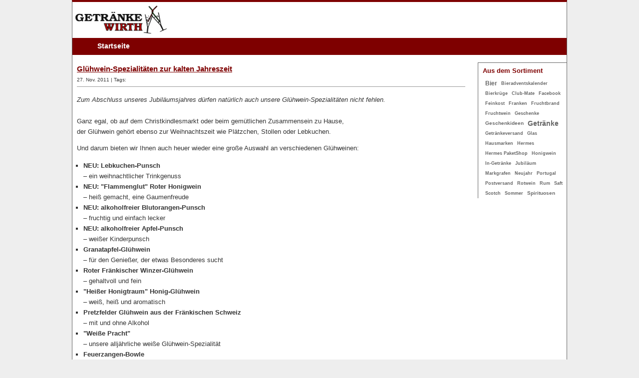

--- FILE ---
content_type: text/html; charset=UTF-8
request_url: https://www.getraenkemarkt-wirth.de/aktuelles/aus-dem-sortiment/gluehwein-2011.html
body_size: 3549
content:
<!doctype html>
<!-- paulirish.com/2008/conditional-stylesheets-vs-css-hacks-answer-neither/ -->
<!--[if lt IE 7 ]> <html class="no-js ie6" lang="de"> <![endif]-->
<!--[if IE 7 ]>    <html class="no-js ie7" lang="de"> <![endif]-->
<!--[if IE 8 ]>    <html class="no-js ie8" lang="de"> <![endif]-->
<!--[if (gte IE 9)|!(IE)]><!-->
<html class="no-js" lang="de">
<!--<![endif]-->
<meta charset="utf-8">
<title>Glühwein-Spezialitäten zur kalten Jahreszeit - Getränkemarkt Wirth</title>
<base href="https://www.getraenkemarkt-wirth.de/" />
<meta name="description" content="Auf dem Christkindlesmarkt oder beim gemütlichen Zusammensein zu Hause,  der Glühwein gehört ebenso zur Weihnachtszeit wie Plätzchen, Stollen oder Lebkuchen.">
<!-- Mobile viewport optimized: j.mp/bplateviewport -->
<meta name="viewport" content="width=device-width, initial-scale=1.0">
<meta name="referrer" content="same-origin">
<!-- Place favicon.ico & apple-touch-icon.png in the root of your domain and delete these references -->
<link rel="shortcut icon" href="https://www.getraenkemarkt-wirth.de/favicon-getraenke-wirth-herzogenaurach.png">
<!-- <link rel="apple-touch-icon" href="https://www.getraenkemarkt-wirth.de/apple-touch-icon.png"> -->
<!-- CSS: implied media="all" -->
<!-- <link rel="stylesheet" href="css/style.css?v=2"> -->
<link href="https://www.getraenkemarkt-wirth.de/css/style.css" rel="stylesheet" type="text/css" media="screen">
<link rel="stylesheet" href="https://www.getraenkemarkt-wirth.de/css/print.css" type="text/css" media="print" />
<!-- Uncomment if you are specifically targeting less enabled mobile browsers
  <link rel="stylesheet" media="handheld" href="https://www.getraenkemarkt-wirth.de/css/handheld.css?v=2">  -->
<!-- All JavaScript at the bottom, except for Modernizr which enables HTML5 elements & feature detects -->
<script src="https://www.getraenkemarkt-wirth.de/js/libs/modernizr-1.7.min.js"></script>
<!-- Suckerfish for IE6: :hover -->
<!--[if IE 6]>
			<script type="text/javascript" src="https://www.getraenkemarkt-wirth.de/js/suckerfish.js"></script>
		<![endif]-->
<body>
<div id="outerContainer">
  <div id="container">
    <header>
        <div id="getraenke-wirth-logo">
           <a href="https://www.getraenkemarkt-wirth.de/">
                <img src="/images/getraenke-wirth-allgemein/getraenkemarkt-wirth-herzogenaurach-logo.jpg" alt="Logo Getränkemarkt Wirth in Herzogenaurach bei Erlangen" title="Logo Getränkemarkt Wirth in Herzogenaurach bei Erlangen" width="191" height="62" />
            </a>
             <div id="suche">
                  <a href="kontakt.html" title="Kontakt zu Getränke Wirth aufnehmen">Kontakt</a> <!-- <a href="ueber-uns/anfahrt-routenplanung.html" title="Anfahrt und Routenplanung zu Getränke Wirth">Anfahrt</a>
                  <form class="sisea-search-form" action="verschiedenes/suchergebnisseite.html" method="get">
  <fieldset>
    <label for="search">Suchen</label>

    <input type="text" name="search" id="search" value="" />
    <input type="hidden" name="id" value="51" /> 

    <input type="submit" value="Suchen" />
  </fieldset>
</form>
 -->
             </div>
        </div>
        <!-- <div id="headbanner">
           <img src="/images/banners/header.jpg" alt="Der Getränkemarkt Wirth in Herzogenaurach bei Erlangen" title="Der Getränkemarkt Wirth in Herzogenaurach bei Erlangen" width="990" height="152" />
        </div> -->
        <div id="topnavi">
        <ul class="topnavigation"><li id="nav1" class="first"><a href="https://www.getraenkemarkt-wirth.de/" title="" >Startseite</a></li>
</ul>
        </div>
    </header>
    <div id="main" role="main">
      <div id="leftcolumn">
        <div id="content" class="blog-post">
<h2 class="title"><a href="aktuelles/aus-dem-sortiment/gluehwein-2011.html">Glühwein-Spezialitäten zur kalten Jahreszeit</a></h2>
<div id="blogPostContent">
  <div> 
  <p class="post-info">
27. Nov. 2011 |
  Tags:  
  </p>
 
  <div class="entry">
    <p>Zum Abschluss unseres Jubiläumsjahres dürfen natürlich auch unsere Glühwein-Spezialitäten nicht fehlen.</p>
    <p>Ganz egal, ob auf dem Christkindlesmarkt oder beim gemütlichen Zusammensein zu Hause, <br /> der Glühwein gehört ebenso zur Weihnachtszeit wie Plätzchen, Stollen oder Lebkuchen.</p>
<p>Und darum bieten wir Ihnen auch heuer wieder eine große Auswahl an verschiedenen Glühweinen:</p>
<ul>
<li><strong>NEU: Lebkuchen-Punsch</strong> <br /> – ein weihnachtlicher Trinkgenuss</li>
<li><strong>NEU: "Flammenglut" Roter Honigwein</strong> <br /> – heiß gemacht, eine Gaumenfreude</li>
<li><strong>NEU: alkoholfreier Blutorangen-Punsch</strong> <br /> – fruchtig und einfach lecker</li>
<li><strong>NEU: alkoholfreier Apfel-Punsch</strong><br />– weißer Kinderpunsch</li>
<li><strong>Granatapfel-Glühwein</strong> <br /> – für den Genießer, der etwas Besonderes sucht</li>
<li><strong>Roter Fränkischer Winzer-Glühwein</strong> <br /> – gehaltvoll und fein</li>
<li><strong>"Heißer Honigtraum" Honig-Glühwein</strong> <br /> – weiß, heiß und aromatisch</li>
<li><strong>Pretzfelder Glühwein aus der Fränkischen Schweiz</strong> <br /> – mit und ohne Alkohol</li>
<li><strong>"Weiße Pracht"</strong> <br /> – unsere alljährliche weiße Glühwein-Spezialität</li>
<li><strong>Feuerzangen-Bowle</strong> <br /> – trinkfertig und mal was anderes</li>
<li><strong>Heidelbeer-Glühwein</strong> <br /> – und viele andere weihnachtliche Spezialitäten</li>
<li><strong>Jagertee </strong><br /> – für alle, die es gerne etwas "deftiger" mögen</li>
</ul>
<p>Und ganz wichtig ist es für uns, dass wir auch alljährlich eine große Auswahl an <strong>alkoholfreien Glühweinen</strong> für unsere kleinen und großen Kunden im unserem Spezialitäten-Sortiment bereitstehen haben.</p>
<p>Wenn Sie sich dann vor Ihrem Einkauf noch kurz aufwärmen wollen, bieten wir Ihnen zur Weihnachtszeit an unserem <strong>"Bistrotisch im Eingangsbereich"</strong> täglich alkoholfreien Glühwein zur Verkostung an – <strong>Probieren Sie selbst!</strong></p>
    <p class="aktuelles-hinweis">Die Angaben zu Produkten, Preisen und Jahrgängen beziehen sich auf den Zeitpunkt der Veröffentlichung und können variieren.</p>
    </div>
 
  <div class="postmeta">
    
    <br class="clear" />
  </div>
  

</div>
</div>
</div>
      </div>
      <div id="rightcolumn">
        <div class="fbButton"><a href="https://www.facebook.com/GetraenkemarktWirth/
" title="Getränke Wirth bei Facebook" target="_blank"><img src="/images/banners/FB-f-Logo-blue-29.png" alt="Getränke Wirth bei Facebook" title="Getränke Wirth bei Facebook" width="29" height="29" /></a></div>
        <div id="tagCloud">
     <h2>Aus dem Sortiment</h2>
     <ul>
          <li class="tl-tag tl-tag-weight3">
<a href="aktuelles.html?tag=Bier" title="Bier">Bier</a>&nbsp; 
</li>
<li class="tl-tag tl-tag-alt tl-tag-weight1">
<a href="aktuelles.html?tag=Bieradventskalender" title="Bieradventskalender">Bieradventskalender</a>&nbsp; 
</li>
<li class="tl-tag tl-tag-weight1">
<a href="aktuelles.html?tag=Bierkr%C3%BCge" title="Bierkrüge">Bierkrüge</a>&nbsp; 
</li>
<li class="tl-tag tl-tag-alt tl-tag-weight1">
<a href="aktuelles.html?tag=Club-Mate" title="Club-Mate">Club-Mate</a>&nbsp; 
</li>
<li class="tl-tag tl-tag-weight1">
<a href="aktuelles.html?tag=Facebook" title="Facebook">Facebook</a>&nbsp; 
</li>
<li class="tl-tag tl-tag-alt tl-tag-weight1">
<a href="aktuelles.html?tag=Feinkost" title="Feinkost">Feinkost</a>&nbsp; 
</li>
<li class="tl-tag tl-tag-weight1">
<a href="aktuelles.html?tag=Franken" title="Franken">Franken</a>&nbsp; 
</li>
<li class="tl-tag tl-tag-alt tl-tag-weight1">
<a href="aktuelles.html?tag=Fruchtbrand" title="Fruchtbrand">Fruchtbrand</a>&nbsp; 
</li>
<li class="tl-tag tl-tag-weight1">
<a href="aktuelles.html?tag=Fruchtwein" title="Fruchtwein">Fruchtwein</a>&nbsp; 
</li>
<li class="tl-tag tl-tag-alt tl-tag-weight1">
<a href="aktuelles.html?tag=Geschenke" title="Geschenke">Geschenke</a>&nbsp; 
</li>
<li class="tl-tag tl-tag-weight2">
<a href="aktuelles.html?tag=Geschenkideen" title="Geschenkideen">Geschenkideen</a>&nbsp; 
</li>
<li class="tl-tag tl-tag-alt tl-tag-weight5">
<a href="aktuelles.html?tag=Getr%C3%A4nke" title="Getränke">Getränke</a>&nbsp; 
</li>
<li class="tl-tag tl-tag-weight1">
<a href="aktuelles.html?tag=Getr%C3%A4nkeversand" title="Getränkeversand">Getränkeversand</a>&nbsp; 
</li>
<li class="tl-tag tl-tag-alt tl-tag-weight1">
<a href="aktuelles.html?tag=Glas" title="Glas">Glas</a>&nbsp; 
</li>
<li class="tl-tag tl-tag-weight1">
<a href="aktuelles.html?tag=Hausmarken" title="Hausmarken">Hausmarken</a>&nbsp; 
</li>
<li class="tl-tag tl-tag-alt tl-tag-weight1">
<a href="aktuelles.html?tag=Hermes" title="Hermes">Hermes</a>&nbsp; 
</li>
<li class="tl-tag tl-tag-weight1">
<a href="aktuelles.html?tag=Hermes%20PaketShop" title="Hermes PaketShop">Hermes PaketShop</a>&nbsp; 
</li>
<li class="tl-tag tl-tag-alt tl-tag-weight1">
<a href="aktuelles.html?tag=Honigwein" title="Honigwein">Honigwein</a>&nbsp; 
</li>
<li class="tl-tag tl-tag-weight1">
<a href="aktuelles.html?tag=In-Getr%C3%A4nke" title="In-Getränke">In-Getränke</a>&nbsp; 
</li>
<li class="tl-tag tl-tag-alt tl-tag-weight1">
<a href="aktuelles.html?tag=Jubil%C3%A4um" title="Jubiläum">Jubiläum</a>&nbsp; 
</li>
<li class="tl-tag tl-tag-weight1">
<a href="aktuelles.html?tag=Markgrafen" title="Markgrafen">Markgrafen</a>&nbsp; 
</li>
<li class="tl-tag tl-tag-alt tl-tag-weight1">
<a href="aktuelles.html?tag=Neujahr" title="Neujahr">Neujahr</a>&nbsp; 
</li>
<li class="tl-tag tl-tag-weight1">
<a href="aktuelles.html?tag=Portugal" title="Portugal">Portugal</a>&nbsp; 
</li>
<li class="tl-tag tl-tag-alt tl-tag-weight1">
<a href="aktuelles.html?tag=Postversand" title="Postversand">Postversand</a>&nbsp; 
</li>
<li class="tl-tag tl-tag-weight1">
<a href="aktuelles.html?tag=Rotwein" title="Rotwein">Rotwein</a>&nbsp; 
</li>
<li class="tl-tag tl-tag-alt tl-tag-weight1">
<a href="aktuelles.html?tag=Rum" title="Rum">Rum</a>&nbsp; 
</li>
<li class="tl-tag tl-tag-weight1">
<a href="aktuelles.html?tag=Saft" title="Saft">Saft</a>&nbsp; 
</li>
<li class="tl-tag tl-tag-alt tl-tag-weight1">
<a href="aktuelles.html?tag=Scotch" title="Scotch">Scotch</a>&nbsp; 
</li>
<li class="tl-tag tl-tag-weight1">
<a href="aktuelles.html?tag=Sommer" title="Sommer">Sommer</a>&nbsp; 
</li>
<li class="tl-tag tl-tag-alt tl-tag-weight2">
<a href="aktuelles.html?tag=Spirituosen" title="Spirituosen">Spirituosen</a>&nbsp; 
</li>
     </ul>
</div>
        <div id="sidebar-aktuell" style="display:none;">
<h2>Hermes PaketShop</h2>
<p><a title="Hier erhalten Sie mehr Informationen zu unserer Hermes PaketShop-Partnerschaft" href="aktuelles/aus-dem-sortiment/hermes-paketshop.html"><img title="Getränke Wirth ist ein Hermes PaketShop" src="images/getraenke-wirth-allgemein/hermes_paketshop_Logo_3C_160x138.jpg" alt="Getränke Wirth ist ein Hermes PaketShop" width="160" height="138" /></a><br /><strong><a title="Hier erhalten Sie mehr Informationen zu unserer Hermes PaketShop-Partnerschaft" href="aktuelles/aus-dem-sortiment/hermes-paketshop.html">weitere Informationen</a></strong></p>

</div>
      </div>
      <div style="clear: both;"></div>
    </div>
  </div>
  <footer id="bottomnavi">
	<ul>
    	    <li><strong><a href="impressum.html" title="Impressum">Impressum</a></strong>
            </li>
    	    <li><strong><a href="datenschutz.html" title="Datenschutzerklärung">Datenschutz</a></strong>
            </li>
       </ul>           
  </footer>
</div>
<!--! end of #container -->
<!-- JavaScript at the bottom for fast page loading -->

<!-- Grab Google CDN's jQuery, with a protocol relative URL; fall back to local if necessary -->
<!-- <script src="//ajax.googleapis.com/ajax/libs/jquery/1.5.1/jquery.js"></script>
<script>window.jQuery || document.write("<script src='https://www.getraenkemarkt-wirth.de/js/libs/jquery-1.5.1.min.js'>\x3C/script>")</script> -->
<script src="https://www.getraenkemarkt-wirth.de/js/jquery-3-3-1.js"></script>

<script type="text/javascript" src="https://www.getraenkemarkt-wirth.de/js/slimbox2.js"></script>
<!-- scripts concatenated and minified via ant build script-->
<script src="https://www.getraenkemarkt-wirth.de/js/plugins.js"></script>
<script src="https://www.getraenkemarkt-wirth.de/js/script.js"></script>
<!-- end scripts-->
<!--[if lt IE 7 ]>
    <script src="https://www.getraenkemarkt-wirth.de/js/libs/dd_belatedpng.js"></script>
    <script>DD_belatedPNG.fix("img, .png_bg"); // Fix any <img> or .png_bg bg-images. Also, please read goo.gl/mZiyb </script>
  <![endif]-->

</body>
</html>

--- FILE ---
content_type: text/css
request_url: https://www.getraenkemarkt-wirth.de/css/style.css
body_size: 7560
content:
@charset "utf-8";
/* CSS Document */

/**
 * HTML5 ✰ Boilerplate
 *
 * style.css contains a reset, font normalization and some base styles.
 *
 * Credit is left where credit is due.
 * Much inspiration was taken from these projects:
 * - yui.yahooapis.com/2.8.1/build/base/base.css
 * - camendesign.com/design/
 * - praegnanz.de/weblog/htmlcssjs-kickstart
 */


/**
 * html5doctor.com Reset Stylesheet (Eric Meyer's Reset Reloaded + HTML5 baseline)
 * v1.6.1 2010-09-17 | Authors: Eric Meyer & Richard Clark
 * html5doctor.com/html-5-reset-stylesheet/
 */

html, body, div, span, object, iframe, h1, h2, h3, h4, h5, h6, p, blockquote, pre, abbr, address, cite, code, del, dfn, em, img, ins, kbd, q, samp, small, strong, sub, sup, var, b, i, dl, dt, dd, ol, ul, li, fieldset, form, label, legend, table, caption, tbody, tfoot, thead, tr, th, td, article, aside, canvas, details, figcaption, figure, footer, header, hgroup, menu, nav, section, summary, time, mark, audio, video
{
	margin: 0;
	padding: 0;
	border: 0;
	font-size: 100%;
	font: inherit;
	vertical-align: baseline;
        line-height: 1.7em;
}

article, aside, details, figcaption, figure, footer, header, hgroup, menu, nav, section { display: block; }

blockquote, q { quotes: none; }

blockquote:before, blockquote:after, q:before, q:after
{
	content: "";
	content: none;
}

ins
{
	background-color: #ff9;
	color: #000;
	text-decoration: none;
}

mark
{
	background-color: #ff9;
	color: #000;
	font-style: italic;
	font-weight: bold;
}

del { text-decoration: line-through; }

abbr[title], dfn[title]
{
	border-bottom: 1px dotted;
	cursor: help;
}

table
{
	border-collapse: collapse;
	border-spacing: 0;
}

hr
{
	display: block;
	height: 1px;
	border: 0;
	border-top: 1px solid #ccc;
	margin: 1em 0;
	padding: 0;
}

input, select { vertical-align: middle; }

/**
 * Font normalization inspired by YUI Library's fonts.css: developer.yahoo.com/yui/
 */

body { font:13px/1.231 Verdana, Arial, Helvetica, sans-serif; *font-size:small;
} /* Hack retained to preserve specificity */

select, input, textarea, button { font:99% sans-serif; }

/* Normalize monospace sizing:
   en.wikipedia.org/wiki/MediaWiki_talk:Common.css/Archive_11#Teletype_style_fix_for_Chrome */
pre, code, kbd, samp { font-family: monospace, sans-serif; }

/**
 * Minimal base styles.
 */

/* Always force a scrollbar in non-IE */
html { overflow-y: scroll; 
       background-color:#eee;
}

/* Accessible focus treatment: people.opera.com/patrickl/experiments/keyboard/test */
a:hover, a:active { outline: none; }

/* ul, ol { margin-left: 2em; } */

/* Remove margins for navigation lists */
nav ul, nav li
{
	margin: 0;
	list-style:none;
	list-style-image: none;
}

small { font-size: 85%; }

strong, th { font-weight: bold; }

td { vertical-align: top; }

/* Set sub, sup without affecting line-height: gist.github.com/413930 */
sub, sup
{
	font-size: 75%;
	line-height: 0;
	position: relative;
}

sup { top: -0.5em; }

sub { bottom: -0.25em; }

pre
{
	/* www.pathf.com/blogs/2008/05/formatting-quoted-code-in-blog-posts-css21-white-space-pre-wrap/ */
  white-space: pre;
	white-space: pre-wrap;
	word-wrap: break-word;
	padding: 15px;
}

textarea { overflow: auto; } /* www.sitepoint.com/blogs/2010/08/20/ie-remove-textarea-scrollbars/ */

.ie6 legend, .ie7 legend { margin-left: -7px; }

/* Align checkboxes, radios, text inputs with their label by: Thierry Koblentz tjkdesign.com/ez-css/css/base.css  */
input[type="radio"] { vertical-align: text-bottom; }

input[type="checkbox"] { vertical-align: bottom; }

.ie7 input[type="checkbox"] { vertical-align: baseline; }

.ie6 input { vertical-align: text-bottom; }

/* Hand cursor on clickable input elements */
label, input[type="button"], input[type="submit"], input[type="image"], button { cursor: pointer; }

/* Webkit browsers add a 2px margin outside the chrome of form elements */
button, input, select, textarea { margin: 0; }

/* Colors for form validity */
input:valid, textarea:valid {
}
input:invalid, textarea:invalid {
 border-radius: 1px;
-moz-box-shadow: 0px 0px 5px red;
-webkit-box-shadow: 0px 0px 5px red;
box-shadow: 0px 0px 5px red;
}
.no-boxshadow input:invalid, .no-boxshadow textarea:invalid {
background-color: #f0dddd;
}


/* These selection declarations have to be separate
   No text-shadow: twitter.com/miketaylr/status/12228805301
   Also: hot pink! */
::-moz-selection {
background: #643200;
color:#fff;
text-shadow: none;
}
::selection {
background: #643200;
color:#fff;
text-shadow: none;
}

/* j.mp/webkit-tap-highlight-color */
a:link { -webkit-tap-highlight-color: #FF5E99; }

/* Make buttons play nice in IE:
   www.viget.com/inspire/styling-the-button-element-in-internet-explorer/ */
button
{
	width: auto;
	overflow: visible;
}

/* Bicubic resizing for non-native sized IMG:
   code.flickr.com/blog/2008/11/12/on-ui-quality-the-little-things-client-side-image-resizing/ */
.ie7 img { -ms-interpolation-mode: bicubic; }

/**
 * You might tweak these..
 */

body, select, input, textarea
{ 	background-color: #FFFFFF;
	margin: 0;
	color:#333;
	font-size:0.8em;
	font-family:Verdana, Arial, Helvetica, sans-serif;
	line-height: 1.5em;	
}

/* Headers (h1, h2, etc) have no default font-size or margin; define those yourself */
h1, h2, h3, h4, h5, h6 { font-weight: bold; }

/**
 * Primary styles
 *
 * Author: Michael Wirth
 */

/* ========== Start Topnavi =========== */



/* ---- Horizontal dropdown navigation ------------------------------------------------ */
/* ---- (see http://htmldog.com/articles/suckerfish/dropdowns/ for details) ----------- */
/* ---- Remember to adjust the corresponding IE hacks at the end of this file --------- */

/*


/* ALL BROWSERS ----------------------------------------------------------------------- */

/* Allgemein */

.topnavigation {
	/* background: #ffff80 url(images/navigation-background.png) repeat-x bottom; */
	background-color: #7E0000;
	display: inline-block;
	line-height: 1em;
	list-style: none;
	margin: 0;
	padding: 0;
	width: 990px; /* 960 px */
}

.topnavigation a {
	color: #FFF; /* #00e */
	margin: 0;
	padding: 0;
	text-decoration: none; /* new */
	font-size: 0.9em; /* new */
}

.topnavigation a:hover {
	color: #fff !important; /* #f50 */
	text-decoration: none;
}

.topnavigation a:link,
.topnavigation a:visited {
	color: #FFF; /* #00e */
	text-decoration: none; /* new */
}

#topnavi .topnavigation .active {
        background-color: #4F0000;
}

.topnavigation li {
	margin: 0;
	padding: 0;
}

.topnavigation li * {
	line-height: 1.54em;
}

.topnavigation ul {
	line-height: 1em;
	list-style: none;
	margin: 0;
	padding: 0;
}


/* Ebene 1 */

.topnavigation li {
	border-right: none; /* 1px solid #d9d900; */
	float: left;
	font-size: 15px;
	width: 165px; /* 191 */
}

.topnavigation li.last {
	border-right: 0;
}

.topnavigation li a {
	display: block;
	padding: 7px 0px; /* 6  20 */
	text-align: center;
	width: 165px; /* 151 */
}

.topnavigation li.last a {
	width: 166px; /* 152 */
}

.ie6 .topnavigation li.last a {
	width: 165px; /* 152 */
}

.topnavigation li.active {
	background: #77e url(images/navigation-active.png) repeat-x bottom;
}

.topnavigation a:hover,
.topnavigation li:hover,
.topnavigation li.sfhover {
	/* background: #ff0 url(images/navigation-hover.png) repeat-x bottom; */
	background-color: #4F0000; /* new */
}

.topnavigation li.active a,
.topnavigation li.active a:link,
.topnavigation li.active a:visited {
	color: #fff; /* #eee */
}

.topnavigation li:hover a,
.topnavigation li.sfhover a,
.topnavigation li:hover a:link,
.topnavigation li.sfhover a:link,
.topnavigation li:hover a:visited,
.topnavigation li.sfhover a:visited {
	color: #fff; /* #eee */
}

/* Ebene 2 */

.topnavigation * li {
	font-size: 12px; /* 13px */
}

.topnavigation * li * {
	line-height: 1.54em;
}

.topnavigation li ul {
	background: #fff;
	border: 1px solid #222;
	/* border-top: none; */ /* new */
	left: -999em;
	position: absolute;
	width: 163px; /* 200px */
	z-index: 999;
}

.ie6 .topnavigation li ul, .ie6 .topnavigation li ul li, .ie6 .topnavigation li ul li a {
	width: 158px !important; /* 200px */
        padding-right: 0 !important;
}

.topnavigation li ul li {
	border-bottom: 1px solid #bbb;
	border-right: none;
	width: 163px; /* 200px */
}

.topnavigation li ul li a,
.topnavigation li ul li.last a,
.topnavigation li.last ul li a {
	color: #444 !important; /* #00e */
	padding: 3px 5px; /* 3px 10px */
	text-align: left;
	width: 153px; /* 180px */
}

.topnavigation li ul li:hover,
.topnavigation li ul li.sfhover,
.topnavigation li ul li:hover a,
.topnavigation li ul li.sfhover a,
.topnavigation li.active ul li:hover a,
.topnavigation li.active ul li.sfhover a,
.topnavigation li ul li a:hover,
.topnavigation li ul li.active a:hover {
	/* background: #f82; */
	background-color: #ccc; /* new */
	color: #444 !important; /* #fea */
}

.topnavigation li ul li.active a {
	background: #fff;
}

.topnavigation li ul li.last {
	border-bottom: 0;
	width: 163px; /* 200px */
}

/*
.topnavigation li ul li.parent,
.topnavigation li ul li.parent a {
	background: url('images/navigation-parent-arrow.png') no-repeat center right;
}

.topnavigation li ul li.parent:hover,
.topnavigation li ul li.sfhover_parent,
.topnavigation li ul li.parent:hover a,
.topnavigation li ul li.sfhover_parent a,
.topnavigation li.active ul li.parent:hover a,
.topnavigation li.active ul li.sfhover_parent a,
.topnavigation li ul li.parent a:hover {
	background: #f82 url('images/navigation-parent-arrow.png') no-repeat center right;
}
*/

.topnavigation li:hover ul,
.topnavigation li.sfhover ul {
	left: auto;
}


/* Ebene 3 */

.topnavigation li ul li:hover ul li a,
.topnavigation li ul li.sfhover ul li a,
.topnavigation li.active ul li:hover ul li a,
.topnavigation li.active ul li.sfhover ul li a,
.topnavigation li ul li.parent:hover ul li a,
.topnavigation li ul li.sfhover_parent ul li a,
.topnavigation li.active ul li.parent:hover ul li a,
.topnavigation li.active ul li.sfhover_parent ul li a {
	background: #fff;
	color: #444 !important; /* #00e */
}

.topnavigation li ul li:hover ul li a:hover,
.topnavigation li ul li.sfhover ul li a:hover,
.topnavigation li.active ul li:hover ul li a:hover,
.topnavigation li.active ul li.sfhover ul li a:hover {
	background: #ccc; /* #f82 */
	color: #444 !important; /* #fea */
}

.topnavigation li:hover ul li ul,
.topnavigation li.sfhover ul li ul {
	left: -999em;
}

.topnavigation li ul li:hover ul,
.topnavigation li ul li.sfhover ul {
	left: auto;
}

.topnavigation li ul li ul {
	margin: -23px 0 0 163px; /* -27px 0 0 200px */
	border: 1px solid #222;
}

/* Ausblenden des Border-Top auf Navigationsebene 2 */

.topnavigation li ul {
	border-top: none; 
} 

/* IE7 AND BELOW ---------------------------------------------------------------------- */
/* use e.g. .ie7 div { } to address an element only for IE7 --------------------------- */

.ie7 .topnavigation li:hover, .ie7 .topnavigation li.sfhover { position: static; }

.ie6 #topnavi {
        margin-top: -3px;
}

/* IE5.5 AND BELOW -------------------------------------------------------------------- */
/* use e.g. .ie5 div { } to address an element only for IE5.5 ------------------------- */

.ie5 .topnavigation li { width: 192px; }

.ie5 .topnavigation li a
{
	display: block;
	width: 166px; /* 191 */
}

.ie5 .topnavigation li.last a { width: 167px; /* 192 */ }

/* =========== End Topnavi =========== */

/* =========== Start OuterContainer und runde Ecken =========== */

#outerContainer
{
        background-color: #eee;
	/* min-height: 1158px; */
	/* height: auto !important; */ /* für moderne Browser */
	/* height: 1158px; */ /*für den IE */ 
}

/* =========== Ende OuterContainer und runde Ecken =========== */

/* =========== Start Layout/Seitenaufbau =========== */

#container
{
        background-color: #fff;
	width: 990px;
	margin-left: auto;
	margin-right: auto;
        border-top: 4px solid #7E0000;
        position: relative;
        border-left: 1px solid #666666;
        border-right: 1px solid #666666;
}

header {
        margin: 0;
        padding: 0;
}

#startseite header {
        height: auto;
}

.ie6 header {
       height: auto;
}

#main {

        border-bottom: 1px solid #666666;
}

#getraenke-wirth-logo {
        margin: 0;
        padding: 0;
        height: 72px;
        position: relative;
}

#getraenke-wirth-logo img {
        margin: 5px 0 0 0;
        padding: 0;
}

#headbanner
{
        padding: 0;
        height: 152px;
        display: block;
}

#headbanner img {
        padding: 0;
        margin: 0;
        border: none;
}

#leftcolumn
{
        float: left;
        width: 778px;
        margin: 9px;
        margin-right: 0;
}

#rightcolumn
{
        float: right;
        margin-top: 9px;
        padding-left: 0;
        width: 178px; 
}

#rightcolumn div {
        border-top: 1px solid #666666;
        border-left: 1px solid #666666;
        padding-left: 9px;
        padding-top: 5px;
        margin-top: 0;
        margin-bottom: 10px;
}

#rightcolumn h2 {
        margin-top: 0;
        font-size: 1em;
}

/* ========== footer ========== */
        
#bottomnavi ul
{
	list-style-type: none;
	overflow: hidden;	
	width: 990px;
	height: 25px;
	line-height: 25px;
	margin: 0 auto;
	padding: 0;
	padding-top: 1px;
	background-color: #eee; /* new */
}

#bottomnavi ul li
{
	float: right;

	text-align: right;
	height: 25px;	
	margin-left: 0;
}

#bottomnavi ul li a
{
	color: #444; /* new */
	display: block;
        margin-left: 20px;
	height: 25px;
	text-decoration: none;
}

#bottomnavi ul li a:hover, #wdc_footer_top ul li a:focus
{
	color: #444; /* new */
	display: block;

	height: 25px;
	outline: none;
	background-color: #eee; /* new */
}

/* ========== end footer ========== */

/* =========== Ende Layout/Seitenaufbau =========== */

h1 {
        color: #7E0000;
        font-size: 1.3em;
        font-weight: bold;
        margin-top: 0;
        margin-bottom: 10px;
}

h2 { 
        color:#7E0000;
	font-weight:bold;
	font-size: 1.2em;
	margin-top: 24px;
}

h3, h4, h5, h6 { 
        color:#7E0000;
	font-weight:bold;
	font-size: 1.0em;
}

a:link
{
	color:#7E0000;
	text-decoration:underline;
	font-weight:bold;
	background-color:transparent;
}

a:visited
{
	color: #888;
	font-weight: bold;
}

a:focus
{
	outline: 1px dotted #666;	
}

a:hover { color:#333; }

hr {    border: 1px solid #999; }

p {
        margin-bottom: 12px;
}

ul
{
	margin:2px 2px 12px 2px;
	margin-left: 9px;
	padding:2px;
	list-style:square outside;
	text-align:left;
}

ol
{
	margin:2px 2px 12px 2px;
	padding:2px;
	list-style:decimal inside;
	text-align:left;
}

li
{
	margin-left:2px;
}

input, textarea {
	background-image: none;
	background-color: white;
}

.justifyright {
        text-align: right;
}

.justifyleft {
        text-align: left;
}

/* Bildausrichtung */
img {
	margin: 0;
}

.themenbutton img, .themenbuttonLast img {
	padding: 0;	
}

.image_right
{
	float: right;	
	margin-left: 9px;
	margin-bottom: 10px;
}

.image_left
{
	float: left;
	margin-right: 9px;
	margin-bottom: 10px;
}

/* Ende Bildausrichtung */

/* ========== Zitate ========== */
q
{
	font-style: italic;
}

cite
{
	font-style: normal;	
}

.cite
{
	border: 1px solid #666;
	background-color: #eee;
	width: 80%;
	margin-top: 27px;
	margin-left: auto;
	margin-right: auto;
	padding: 9px;
	-moz-box-shadow: 5px 5px 5px #888;
	-webkit-box-shadow: 5px 5px 5px #888;
	-moz-border-radius-topright: 20px;
	-moz-border-radius-bottomleft: 20px;
	-webkit-border-top-right-radius: 20px;
	-webkit-border-bottom-left-radius: 20px;
}

/* =========== Suchfunktion ========== */
#suche
{
	position: absolute;
	top: 3px;
	right: 5px;
	text-align: right; 
        display: none;
}

.sisea-search-form fieldset label {
        display: none;
}

.sisea-search-form #search
{
	position: absolute;
	top: 29px;
	right: 79px;
	width: 150px;
	height: 19px;
	padding-top: 4px;
	padding-bottom: 0;
        padding-left: 2px;
	margin-top: 0;
	margin-bottom: 0;
        border: 1px solid #666666;
}

.sisea-search-form fieldset input
{
	position: absolute;
	top: 29px;
	right: 0;
	height: 25px;
	padding-top: 0;
	padding-bottom: 0;
	margin-top: 0;
	margin-bottom: 0;
        font-weight: bold;
        font-size: 0.9em;
}

.sisea-search-form fieldset input:hover
{
        background-color: #7e0000;
        color: #fff;
}

.sisea-search-form #search:hover {
        background-color: #fff;
        color: #333;
}

/* =========== Sortiment und Dienstleistungen =========== */
#sortimentsseite, #dienstleistungsseite
{
	width: 93%;
}

#sortimentsseite h2, #dienstleistungsseite h2
{
	border-top: 1px solid #666;
	padding-top: 9px;
}

#sortimentsseite h3, #dienstleistungsseite h3
{
	font-size: 100%;
}

.us_kategorien { overflow: hidden; }

.us_kategorien .us_kategorien_items
{
	float: left;
	margin-right: 17px;
}

.us_kategorien .us_kategorien_items a img { border: 2px solid #fff; }

.us_kategorien .us_kategorien_items a:hover img, .us_kategorien .us_kategorien_items a:focus img 
{ 
border: 2px solid #7E0000; 
}

.us_kategorien .us_kategorien_items h3
{
	text-align: center;
	margin: 0px 0px 9px;
	padding: 0px;
}

.kategorie_zentriert { padding-left: 116.5px; }

/* =========== Darstellung der Sortiments- und Dienstleistungsseite im IE =========== */ 
.ie6 .us_kategorien { height: 430px; } 

.ie6 #ie_einzeilig_1, .ie6 #ie_einzeilig_2, .ie6 #ie_einzeilig_3
{
	height: 225px;
}

/* =========== Impressum Seite ========== */
#impressumseite .breitenformatierung
{
	display: block;
	width: 100px;
	float: left;
}

#impressumseite address {
        margin-bottom: 13px;
}

#impressumseite .p p
{
	padding: 0;
}

#impressumseite .p ul
{
	list-style-position: inside;
	text-indent: 100px;
}

#impressumseite .p ul .no-indent
{
	text-indent: 6px;
}

/* ========== Anpassungen für den Blog =========== */

.post h2, .blog-post h2 {
        margin-top: 0;
}

.post {
        margin-bottom: 35px;
}

#blogcontent .post-info, #content #blogPostContent .post-info {
	font-size: 0.786em;
	padding-bottom: 5px;
	margin-bottom: 5px;
	border-bottom: 1px solid #999;
}

#leftcolumn #blogPostContent .entry, #leftcolumn .post .entry {
	padding-top: 10px;
}

#blogcontent .postmeta {
	font-size: 0.857em;
	margin: 0;
	padding-top: 0;
	padding-bottom: 10px;
}

#blogPostContent .tags {
	font-size: 0.857em;
}

.blog-post #blogPostContent .entry p:first-child {
	font-style: italic;
	padding-bottom: 10px;
}

.container .line h3 {
	padding-top: 20px;
	font-family: Arial, Verdana, sans-serif;
}

.container .number2 {
	display: none;
}

/* Blog-Übersichts- und Kategorieseiten */
#blogcontent .post div {
	padding: 0;
}

#blogcontent .post div div {
	padding: 0;
}

.aktuelles-hinweis {
        font-size: 0.8em;
        border-top: 1px solid #999;
		clear: both;
		margin-top: 10px;
}

/* Paginierung */
.pageList {
        list-style-type: none;
        overflow: hidden;
}

.pageList li {
        float: left;
        margin-right: 10px;
}

.pageList li a {
        text-decoration: none;
}

/* Anpassung der Darstellung auf der Startseite */

#aktuelles-sortiment {
        margin-top: 20px;
        margin-bottom: 13px;
        position: relative;
}

#aktuelles-sortiment h2 {
        margin-top: 5px;
        margin-bottom: 5px;
}

#aktuelles-sortiment-stoerer {
        position: absolute; 
        bottom: 40px; 
        left: 683px;
}

/* ========== TagCloud ========== */

#tagCloud ul {
        list-style-type: none;
        background-image: none;
        background: transparent;
        padding: 0;
        width: 100% !important;
        margin: 5px 0 0 5px;
        overflow: hidden;
}

#tagCloud ul li {
        margin: 0;
        padding: 0;
        padding-right: 5px;
        font-weight: bold;
        float: left;
        line-height: 20px;
        height: 20px;  
}

#tagCloud ul li a {
        text-decoration: none;
        color: #666;
}

#tagCloud ul li a:hover {
        text-decoration: none;
        color: #333;
}

#tagCloud ul .tl-tag-weight1 {
        font-size: 0.7em;
}


#tagCloud ul .tl-tag-weight2 {
        font-size: 0.8em;
}

#tagCloud ul .tl-tag-weight3 {
        font-size: 0.9em;
}

#tagCloud ul .tl-tag-weight4 {
        font-size: 1.0em;
}

#tagCloud ul .tl-tag-weight5, #tagCloud ul .tl-tag-weight6, #tagCloud ul .tl-tag-weight7, #tagCloud ul .tl-tag-weight8, #tagCloud ul .tl-tag-weight9 {
        font-size: 1.1em;
}

#startseite #tagCloud ul {
        font-size: 1.2em;
		width: 60%;
}

/* =========== PromoBox Startseite ========== */
.promoBox {
         border: 1px solid #666; 
         padding: 6px; 
         width: 159px; 
         margin-top: 14px;
}

.promoBox h2 {
         margin-top: 0;
         margin-bottom: 5px;
         font-size: 1.0em;
}

/* =========== Preistabellen =========== */
.preistabelle {
         margin-bottom: 34px;
}

.preistabelle tr {
         border-bottom: 1px solid #7E0000;
}

.preistabelle td {
         padding-top: 2px;
         padding-bottom: 2px;
}

.preistabelle td.gebinde {
         width: 65px;
}

.preistabelle td.produkt {
         width: 280px;
}

.preistabelle td.literpreis {
         font-size: 0.8em;
         width: 85px;
}

.preistabelle td.preis {
         width: 50px;
         text-align: right;
}

/* Facebook-Button */

#rightcolumn .fbButton {
	height: 29px;
	border: none;
	text-align: right;
	margin-right: 15px;
        display: none;
}

#rightcolumn .fbButton a {
	outline: none;
}

/* =========== contactForm ========== */

#kontaktseite p, #kontaktseite ul, #kontaktseite ol {
	padding: 0;
}

#contactForm div {
	margin-bottom: 15px;
}

#contactForm input, #contactForm textarea
{
		background-color: white;
		border: 1px solid #666;
		padding: 3px;
		width: 435px;
}

#contactForm label
{
		margin-right: 1.5em;
		padding: 3px;
		width: 100px;
		display: block;
		float: left;
		text-align: right;
}

#contactForm input:focus, #contactForm textarea:focus { outline: solid 1px #666; }

#contactForm .submit
{
		color: white;
		background-color: #7E0000;
		margin-left: 452px;
		width: 117px;
		height: 40px;
		outline: none;
		font-weight: bold;
		text-align: center;
		font-size: 90%;
}

#contactForm .submit:hover { 
		cursor: pointer;
		background-color: #4F0000;
		color: white;
		}

#contactForm .submit:focus { color: #333; } 

#contactForm .error {
		color: red;
		margin-left: 127px;
}

.formLast {
		margin-bottom: 0 !important ;
}

.recaptcha {
	margin-top: 20px;
	margin-left: 126px;
}

#contactForm .recaptcha .error {
	margin-left: 0;
	padding-right: 155px;
}

/* SLIMBOX */

#lbOverlay {
	position: fixed;
	z-index: 9999;
	left: 0;
	top: 0;
	width: 100%;
	height: 100%;
	background-color: #000;
	cursor: pointer;
}

#lbCenter, #lbBottomContainer {
	position: absolute;
	z-index: 9999;
	overflow: hidden;
	background-color: #fff;
}

.lbLoading {
	background: #fff url(loading.gif) no-repeat center;
}

#lbImage {
	position: absolute;
	left: 0;
	top: 0;
	border: 10px solid #fff;
	background-repeat: no-repeat;
}

#lbPrevLink, #lbNextLink {
	display: block;
	position: absolute;
	top: 0;
	width: 50%;
	outline: none;
}

#lbPrevLink {
	left: 0;
}

#lbPrevLink:hover {
	background: transparent url(prevlabel.gif) no-repeat 0 15%;
}

#lbNextLink {
	right: 0;
}

#lbNextLink:hover {
	background: transparent url(nextlabel.gif) no-repeat 100% 15%;
}

#lbBottom {
	font-family: Verdana, Arial, Geneva, Helvetica, sans-serif;
	font-size: 10px;
	color: #666;
	line-height: 1.4em;
	text-align: left;
	border: 10px solid #fff;
	border-top-style: none;
}

#lbCloseLink {
	display: block;
	float: right;
	width: 66px;
	height: 22px;
	background: transparent url(closelabel.gif) no-repeat center;
	margin: 5px 0;
	outline: none;
}

#lbCaption, #lbNumber {
	margin-right: 71px;
}

#lbCaption {
	font-weight: bold;
}


/* ========== Anpassungen für IE6 =========== */

/* Blog IE */

.ie6 #blogPostContent ol {
	background-image: none !important ;
	background-color: white;
	border: 1px solid #999;
}

.ie6 .quip-comment-body  {
	border-bottom: 1px solid #999;
}

/* End Blog IE */

/* XXXXXXXXXX imageflow.css XXXXXXXXXX */

/* ImageFlow Settings - CSS 2.1
==================================== */
@media screen, projection {
	.imageflow {
		overflow:hidden;
		position:relative; 
		text-align:left;
		visibility:hidden;
		width:100%;
	}
	.imageflow img {
		border:none;
		position:absolute;
		top:0px;
		visibility:hidden;
		-ms-interpolation-mode:bicubic; /* Enables bicubic image resampling for the IE7 */
	}
	.imageflow p {
		margin:0 auto;
		text-align:center;
	}
	.imageflow .loading {
		border:1px solid white;
		height:15px;
		left:50%;
		margin-left:-106px;
		padding:5px;
		position:relative;
		visibility:visible;
		width:200px;
	}
	.imageflow .loading_bar {
		background:#fff;
		height:15px;
		visibility:visible;
		width:1%;
	}
	.imageflow .topnavigation{
		z-index:10000;
	}
	.imageflow .caption {
		font-weight:bold;
		position:relative; 
		text-align:center;
		z-index:10001;
		color: #7E0000;
	}
	.imageflow .scrollbar {
		border-bottom:1px solid #b3b3b3;
		position:relative; 
		visibility:hidden;
		z-index:10002;
		height:1px;
	}
	.imageflow .slider {
		background-image:url(../../imageflow/slider.png);
		background-repeat:no-repeat;
		height:14px;
		margin:-6px 0 0 -7px;
		position:absolute;
		width:14px;
		z-index:10003;
	}
	
	.imageflow .images {
		overflow:hidden;
		white-space:nowrap;
	}
	.imageflow .button {
		cursor:pointer;
		height:17px;
		position:relative;
		width:17px;
	}
	.imageflow .previous {
		background: url(../../imageflow/button_left.png) top left no-repeat;
		float:left;
		margin: -7px 0 0 -30px;
	}
	.imageflow .next {
		background: url(../../imageflow/button_right.png) top left no-repeat;
		float:right;	
		margin:-7px -30px 0 30px;
	}
}

/**
 * Non-semantic helper classes: please define your styles before this section.
 */

/* For image replacement */
.ir
{
	display: block;
	text-indent: -999em;
	overflow: hidden;
	background-repeat: no-repeat;
	text-align: left;
	direction: ltr;
}

/* Hide for both screenreaders and browsers:
   css-discuss.incutio.com/wiki/Screenreader_Visibility */
.hidden
{
	display: none;
	visibility: hidden;
}

/* Hide only visually, but have it available for screenreaders: by Jon Neal.
  www.webaim.org/techniques/css/invisiblecontent/  &  j.mp/visuallyhidden */
.visuallyhidden
{
	border: 0;
	clip: rect(0 0 0 0);
	height: 1px;
	margin: -1px;
	overflow: hidden;
	padding: 0;
	position: absolute;
	width: 1px;
}

/* Extends the .visuallyhidden class to allow the element to be focusable when navigated to via the keyboard: drupal.org/node/897638 */
.visuallyhidden.focusable:active, .visuallyhidden.focusable:focus
{
	clip: auto;
	height: auto;
	margin: 0;
	overflow: visible;
	position: static;
	width: auto;
}

/* Hide visually and from screenreaders, but maintain layout */
.invisible { visibility: hidden; }

/* The Magnificent Clearfix: Updated to prevent margin-collapsing on child elements.
   j.mp/bestclearfix */
.clearfix:before, .clearfix:after
{
	content: "\0020";
	display: block;
	height: 0;
	overflow: hidden;
}

.clearfix:after { clear: both; }

/* Fix clearfix: blueprintcss.lighthouseapp.com/projects/15318/tickets/5-extra-margin-padding-bottom-of-page */
.clearfix { zoom: 1; }



/**
 * Media queries for responsive design.
 *
 * These follow after primary styles so they will successfully override.
 */

@media all and (orientation:portrait) {
/* Style adjustments for portrait mode goes here */

}
 @media all and (orientation:landscape) {
/* Style adjustments for landscape mode goes here */

}

/* Grade-A Mobile Browsers (Opera Mobile, Mobile Safari, Android Chrome)
   consider this: www.cloudfour.com/css-media-query-for-mobile-is-fools-gold/ */
@media screen and (max-device-width: 480px) {
/* Uncomment if you don't want iOS and WinMobile to mobile-optimize the text for you: j.mp/textsizeadjust */
  /* html { -webkit-text-size-adjust:none; -ms-text-size-adjust:none; } */
}


/**
 * Print styles.
 *
 * Inlined to avoid required HTTP connection: www.phpied.com/delay-loading-your-print-css/
 */



--- FILE ---
content_type: text/css
request_url: https://www.getraenkemarkt-wirth.de/css/print.css
body_size: 500
content:
@charset "utf-8";
/* CSS Document */

/**
 * HTML5 ✰ Boilerplate
 *
 * style.css contains a reset, font normalization and some base styles.
 *
 * Credit is left where credit is due.
 * Much inspiration was taken from these projects:
 * - yui.yahooapis.com/2.8.1/build/base/base.css
 * - camendesign.com/design/
 * - praegnanz.de/weblog/htmlcssjs-kickstart
 */


/**
 * html5doctor.com Reset Stylesheet (Eric Meyer's Reset Reloaded + HTML5 baseline)
 * v1.6.1 2010-09-17 | Authors: Eric Meyer & Richard Clark
 * html5doctor.com/html-5-reset-stylesheet/
 */

*
{
	background: transparent !important;
	color: black !important;
	text-shadow: none !important;
	filter:none !important;
	-ms-filter: none !important;
} /* Black prints faster: sanbeiji.com/archives/953 */

header, #getraenke-wirth-logo, #headbanner, #topnavi, .promoBox, #aktuelles-sortiment, #oeffnungszeiten, #sidebar-aktuelles, #sidebar-individuell, #tagCloud, #bottomnavi, #gw_imageflow_images, #gw_rundgang_images {
        display: none !important;
}

a, a:visited
{
	color: #444 !important;
	text-decoration: underline;
}

a[href]:after { content: " (" attr(href) ")"; }

abbr[title]:after { content: " (" attr(title) ")"; }
 .ir a:after, a[href^="javascript:"]:after, a[href^="#"]:after {
content: "";
}  /* Don't show links for images, or javascript/internal links */

pre, blockquote
{
	border: 1px solid #999;
	page-break-inside: avoid;
}

thead { display: table-header-group; } /* css-discuss.incutio.com/wiki/Printing_Tables */

tr, img { page-break-inside: avoid; }
 @page {
margin: 0.5cm;
}

p, h2, h3
{
	orphans: 3;
	widows: 3;
}

h2, h3 { page-break-after: avoid; }
